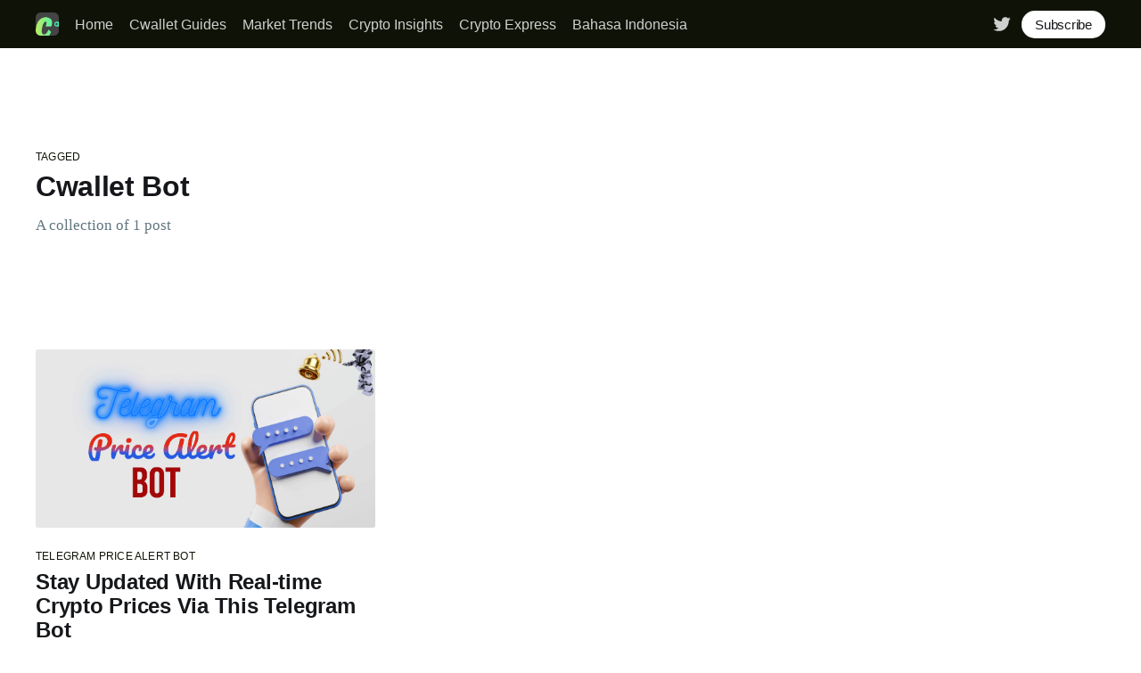

--- FILE ---
content_type: text/html; charset=utf-8
request_url: https://cwallet.com/blog/tag/cwallet-bot-2/
body_size: 3223
content:
<!DOCTYPE html>
<html lang="en">
<head>

    <title>Cwallet Bot - Cwallet Blog</title>
    <meta charset="utf-8" />
    <meta http-equiv="X-UA-Compatible" content="IE=edge" />
    <meta name="HandheldFriendly" content="True" />
    <meta name="viewport" content="width=device-width, initial-scale=1.0" />

    <style>
        :root {
            --button-bg-color: #ffffff;
            --button-text-color: var(--color-darkgrey);
        }
    </style>

    <link rel="stylesheet" type="text/css" href="/blog/assets/built/screen.css?v=af0469a844" />

    <link rel="icon" href="/blog/favicon.png" type="image/png" />
    <link rel="canonical" href="http://cwallet.com/blog/tag/cwallet-bot-2/" />
    <meta name="referrer" content="no-referrer-when-downgrade" />
    
    <meta property="og:site_name" content="Cwallet Blog" />
    <meta property="og:type" content="website" />
    <meta property="og:title" content="Cwallet Bot - Cwallet Blog" />
    <meta property="og:description" content="Discover beginner-friendly cryptocurrency trading tips, project insights, and the latest news at the Cwallet Crypto Blog. Stay informed and enhance your blockchain skills!" />
    <meta property="og:url" content="http://cwallet.com/blog/tag/cwallet-bot-2/" />
    <meta name="twitter:card" content="summary" />
    <meta name="twitter:title" content="Cwallet Bot - Cwallet Blog" />
    <meta name="twitter:description" content="Discover beginner-friendly cryptocurrency trading tips, project insights, and the latest news at the Cwallet Crypto Blog. Stay informed and enhance your blockchain skills!" />
    <meta name="twitter:url" content="http://cwallet.com/blog/tag/cwallet-bot-2/" />
    <meta name="twitter:site" content="@CwalletOfficial" />
    
    <script type="application/ld+json">
{
    "@context": "https://schema.org",
    "@type": "Series",
    "publisher": {
        "@type": "Organization",
        "name": "Cwallet Blog",
        "url": "http://cwallet.com/blog/",
        "logo": {
            "@type": "ImageObject",
            "url": "http://cwallet.com/blog/content/images/2025/04/catalogue-2.png",
            "width": 60,
            "height": 60
        }
    },
    "url": "https://cwallet.com/blog/tag/cwallet-bot-2/",
    "name": "Cwallet Bot",
    "mainEntityOfPage": {
        "@type": "WebPage",
        "@id": "http://cwallet.com/blog/"
    }
}
    </script>

    <meta name="generator" content="Ghost 4.48" />
    <link rel="alternate" type="application/rss+xml" title="Cwallet Blog" href="https://cwallet.com/blog/rss/" />
    
    <script defer src="/blog/public/cards.min.js?v=af0469a844"></script>
    <link rel="stylesheet" type="text/css" href="/blog/public/cards.min.css?v=af0469a844">
    <!-- Google tag (gtag.js) -->
<script async src="https://www.googletagmanager.com/gtag/js?id=G-F32ZD7GVBC"></script>
<script>
  window.dataLayer = window.dataLayer || [];
  function gtag(){dataLayer.push(arguments);}
  gtag('js', new Date());

  gtag('config', 'G-F32ZD7GVBC');
</script><style>:root {--ghost-accent-color: #0f1307;}</style>

</head>
<body class="tag-template tag-cwallet-bot-2">
<div class="viewport">

    <header id="gh-head" class="gh-head has-cover">
        <nav class="gh-head-inner inner gh-container">

            <div class="gh-head-brand">
                <a class="gh-head-logo" href="https://cwallet.com/blog">
                        <img src="http://cwallet.com/blog/content/images/2025/04/catalogue-2.png" alt="Cwallet Blog" />
                </a>
                <a class="gh-burger" role="button">
                    <div class="gh-burger-box">
                        <div class="gh-burger-inner"></div>
                    </div>
                </a>
            </div>
            <div class="gh-head-menu">
                <ul class="nav">
    <li class="nav-home"><a href="https://cwallet.com/">Home</a></li>
    <li class="nav-cwallet-guides"><a href="https://cwallet.com/blog/tag/cwallet-guides/">Cwallet Guides</a></li>
    <li class="nav-market-trends"><a href="https://cwallet.com/blog/tag/market-trends/">Market Trends</a></li>
    <li class="nav-crypto-insights"><a href="https://cwallet.com/blog/tag/crypto-insights/">Crypto Insights</a></li>
    <li class="nav-crypto-express"><a href="https://cwallet.com/blog/tag/crypto-express/">Crypto Express</a></li>
    <li class="nav-bahasa-indonesia"><a href="https://cwallet.com/blog/tag/bahasa-indonesia/">Bahasa Indonesia</a></li>
</ul>

            </div>
            <div class="gh-head-actions">
                <div class="gh-social">
                        <a class="gh-social-twitter" href="https://twitter.com/CwalletOfficial" title="Twitter" target="_blank" rel="noopener"><svg xmlns="http://www.w3.org/2000/svg" viewBox="0 0 32 32"><path d="M30.063 7.313c-.813 1.125-1.75 2.125-2.875 2.938v.75c0 1.563-.188 3.125-.688 4.625a15.088 15.088 0 0 1-2.063 4.438c-.875 1.438-2 2.688-3.25 3.813a15.015 15.015 0 0 1-4.625 2.563c-1.813.688-3.75 1-5.75 1-3.25 0-6.188-.875-8.875-2.625.438.063.875.125 1.375.125 2.688 0 5.063-.875 7.188-2.5-1.25 0-2.375-.375-3.375-1.125s-1.688-1.688-2.063-2.875c.438.063.813.125 1.125.125.5 0 1-.063 1.5-.25-1.313-.25-2.438-.938-3.313-1.938a5.673 5.673 0 0 1-1.313-3.688v-.063c.813.438 1.688.688 2.625.688a5.228 5.228 0 0 1-1.875-2c-.5-.875-.688-1.813-.688-2.75 0-1.063.25-2.063.75-2.938 1.438 1.75 3.188 3.188 5.25 4.25s4.313 1.688 6.688 1.813a5.579 5.579 0 0 1 1.5-5.438c1.125-1.125 2.5-1.688 4.125-1.688s3.063.625 4.188 1.813a11.48 11.48 0 0 0 3.688-1.375c-.438 1.375-1.313 2.438-2.563 3.188 1.125-.125 2.188-.438 3.313-.875z"/></svg>
</a>
                </div>

                    <a class="gh-head-button" href="#/portal/signup" data-portal="signup">Subscribe</a>
            </div>
        </nav>
    </header>

    <div class="site-content">
        

<main id="site-main" class="site-main outer">
    <div class="inner posts">
        <div class="post-feed">

            <section class="post-card post-card-large">
                <div class="post-card-content">
                    <div class="post-card-content-link">
                        <header class="post-card-header">
                            <div class="post-card-primary-tag">Tagged</div>
                            <h2 class="post-card-title">Cwallet Bot</h2>
                        </header>
                        <div class="post-card-excerpt">
                            <p>
                                A collection of 1 post
                            </p>
                        </div>
                    </div>
                </div>

            </section>


                
<article class="post-card post tag-telegram-price-alert-bot tag-crypto-price-alert-bot tag-bitcoin-price-alert-bot tag-cwallet-telegram-bot-2 tag-cwallet-bot-2 tag-cwallet-tools-2 ">

    <a class="post-card-image-link" href="/blog/stay-updated-with-real-time-crypto-prices-via-this-telegram-bot/">
        <img class="post-card-image"
            srcset="/blog/content/images/size/w300/2023/01/c025a686-9668-4deb-a013-52aa266cd0ea-1.png 300w,
                    /blog/content/images/size/w600/2023/01/c025a686-9668-4deb-a013-52aa266cd0ea-1.png 600w,
                    /blog/content/images/size/w1000/2023/01/c025a686-9668-4deb-a013-52aa266cd0ea-1.png 1000w,
                    /blog/content/images/size/w2000/2023/01/c025a686-9668-4deb-a013-52aa266cd0ea-1.png 2000w"
            sizes="(max-width: 1000px) 400px, 800px"
            src="/blog/content/images/size/w600/2023/01/c025a686-9668-4deb-a013-52aa266cd0ea-1.png"
            alt="Stay Updated With Real-time Crypto Prices Via This Telegram Bot"
            loading="lazy"
        />
    </a>

    <div class="post-card-content">

        <a class="post-card-content-link" href="/blog/stay-updated-with-real-time-crypto-prices-via-this-telegram-bot/">
            <header class="post-card-header">
                    <div class="post-card-primary-tag">Telegram Price Alert Bot</div>
                <h2 class="post-card-title">Stay Updated With Real-time Crypto Prices Via This Telegram Bot</h2>
            </header>
            <div class="post-card-excerpt">
                <p>Think of the Cwallet Bot as your crypto buddy who is always available – you can instantly check real-time prices, buy and sell crypto, deposit and withdraw tokens from your wallet, check balances, and execute swaps with just a few simple commands.</p>
            </div>
        </a>

        <footer class="post-card-meta">
            <ul class="author-list">
                <li class="author-list-item">
                    <a href="/blog/author/emmanuel/" class="static-avatar author-profile-image"><svg viewBox="0 0 24 24" xmlns="http://www.w3.org/2000/svg"><g fill="none" fill-rule="evenodd"><path d="M3.513 18.998C4.749 15.504 8.082 13 12 13s7.251 2.504 8.487 5.998C18.47 21.442 15.417 23 12 23s-6.47-1.558-8.487-4.002zM12 12c2.21 0 4-2.79 4-5s-1.79-4-4-4-4 1.79-4 4 1.79 5 4 5z" fill="#FFF"/></g></svg>
</a>
                </li>
            </ul>
            <div class="post-card-byline-content">
                <span class="post-card-byline-author"><a href="/blog/author/emmanuel/">Emmanuel Olaoluwa</a></span>
                <span class="post-card-byline-date"><time datetime="2023-01-13">Jan 13, 2023</time> <span class="bull">&bull;</span> 3 min read</span>
            </div>
        </footer>

    </div>

</article>


        </div>
    </div>
</main>

    </div>

    <footer class="site-footer outer">
        <div class="inner">
            <section class="copyright"><a href="https://cwallet.com/blog">Cwallet Blog</a> &copy; 2026</section>
            <nav class="site-footer-nav">
                <ul class="nav">
    <li class="nav-cwallet"><a href="https://cwallet.com">Cwallet</a></li>
</ul>

            </nav>
            <div><a href="https://ghost.org/" target="_blank" rel="noopener">Powered by Ghost</a></div>
        </div>
    </footer>

</div>


<script
    src="https://code.jquery.com/jquery-3.5.1.min.js"
    integrity="sha256-9/aliU8dGd2tb6OSsuzixeV4y/faTqgFtohetphbbj0="
    crossorigin="anonymous">
</script>
<script src="/blog/assets/built/casper.js?v=af0469a844"></script>
<script>
$(document).ready(function () {
    // Mobile Menu Trigger
    $('.gh-burger').click(function () {
        $('body').toggleClass('gh-head-open');
    });
    // FitVids - Makes video embeds responsive
    $(".gh-content").fitVids();
});
</script>



</body>
</html>
